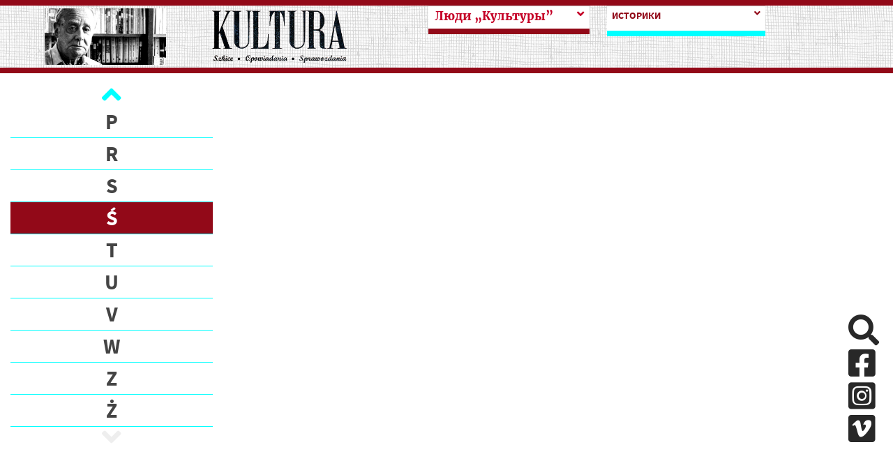

--- FILE ---
content_type: text/html; charset=UTF-8
request_url: https://kulturaparyska.com/ru/people/list/5/%C5%9A
body_size: 34445
content:
<!DOCTYPE html>
<html lang="pl">
    <head>
        <meta charset="UTF-8">
        <meta property='og:url' content='https://kulturaparyska.com/ru/people/list/5/%C5%9A' />
        <meta property='og:site_name' content='Kultura Paryska' />
        <meta property='og:type' content='article' />
        <meta property='og:title' content='Kultura paryska' />
        <meta property='og:description' content='Jerzy Giedroyc, Instytut Literacki, Maisons-Laffitte, Kultura Paryska, Zeszyty Historyczne, Paryż - największe archiwum emigracji na liście UNESCO online.' />
        <meta property='og:image' content='' />

        <meta charset="UTF-8">
        <meta http-equiv="Content-type" content="text/html; charset=UTF-8">
        <meta name="description" content="Jerzy Giedroyc, Instytut Literacki, Maisons-Laffitte, Kultura Paryska, Zeszyty Historyczne, Paryż - największe archiwum emigracji na liście UNESCO online." />
        <title>Kultura paryska </title>
                <script src="/build/runtime.7576e7bf.js"></script>
        <script src="/build/base_frontend.2f6d14db.js"></script>
        <link rel="icon" type="image/x-icon" href="/build/img/favicon.8610e12d.ico"/>
        <link rel="stylesheet" href="/build/base_frontend.11fc129b.css">
    </head>
    <body>
        <script>
            if (Cookies.get("highContrast")) {
                $('body').addClass("highContrast")
            };
        </script>
                                        <header class="container-fluid banner d-none d-xl-flex justify-content-center" id="header-lg">
    <div class="row pl-4 pr-4" style="max-height: 200px;" >
        <div class="col-5 mh-100 d-flex align-items-center justify-content-around logos">
            <a id="start-point" class="sr-only-focusable sr-only aria-hidden" tabindex="0" href="#skip-to-content">Przeskocz do treści</a>
            <img class="giedroyc" src="/build/img/giedroyc.759fb250.png" alt="Jerzy Giedroyc" style="max-width: 40%; max-height: 90%;"/>
            <a href="https://kulturaparyska.com/" class="ml-3 my-1" style="max-width: 40%; max-height: 90%;">
                <img src="/build/img/logo.e1bb0192.png" alt="Powrót na stronę główną" style="max-width: 100%; max-height: 90%;" />
            </a>
        </div>
        <div class="col-6">
            <div class="row dropdowns h-100">
                                    <div class="col-6 subpage-menu">
                                                    <a class="sr-only-focusable sr-only" href="#skip-to-content">Przeskocz do treści zasadniczej</a>
<div class="custom-dropdown-menu   collapsed">
    <div class="current-page-box d-flex justify-content-between align-items-start">
        <span tabindex="0" class="current-page float-left w-90">
            <span class="text-muted">узнать больше</span>
        </span>
        <i class="fa fa-angle-down ml-2 dropdown-icon float-rght"></i>
    </div>
    <div class="custom-dropdown-list d-none">
                                                                                                            <a tabindex="0"  href="/ru/people/show/jerzy-giedroyc/biography" class="menu-item subpage-menu-item">
                Ежи Гедройц 
            </a>
                                                                                                            <a tabindex="0"  href="/ru/people/index" class="menu-item subpage-menu-item selected">
                Люди „Культуры”
            </a>
                                                                                                                                                        <a tabindex="0"  href="/ru/collection/letters/people" class="menu-item subpage-menu-item only_pl ">
                <span>PL</span>| Письма к и од
            </a>
            </div>
</div>

<script type="text/javascript" src="/build/custom-dropdown-menu.f9e81aca.js"></script>
                                            </div>
                                            <div class="col-6 subpage-menu-filters">
                            <a class="sr-only-focusable sr-only" href="#skip-to-content">Przeskocz do treści zasadniczej</a>
<div class="custom-dropdown-menu   collapsed">
    <div class="current-page-box d-flex justify-content-between align-items-start">
        <span tabindex="0" class="current-page float-left w-90">
            <span class="text-muted">узнать больше</span>
        </span>
        <i class="fa fa-angle-down ml-2 dropdown-icon float-rght"></i>
    </div>
    <div class="custom-dropdown-list d-none">
                                                                                                                                                        <a tabindex="0"  href="/ru/people/list/3/%C5%9A" class="menu-item subpage-menu-item">
                Поэт
            </a>
                                                                                                                                                        <a tabindex="0"  href="/ru/people/list/2/%C5%9A" class="menu-item subpage-menu-item">
                Писатели
            </a>
                                                                                                                                                        <a tabindex="0"  href="/ru/people/list/4/%C5%9A" class="menu-item subpage-menu-item">
                Публицисты
            </a>
                                                                                                                                                        <a tabindex="0"  href="/ru/people/list/5/%C5%9A" class="menu-item subpage-menu-item selected">
                Историки
            </a>
                                                                                                                                                        <a tabindex="0"  href="/ru/people/list/6/%C5%9A" class="menu-item subpage-menu-item">
                Художник
            </a>
                                                                                                                                                        <a tabindex="0"  href="/ru/people/list/8/%C5%9A" class="menu-item subpage-menu-item">
                Представители
            </a>
                                                                                                                                                        <a tabindex="0"  href="/ru/people/list/7/%C5%9A" class="menu-item subpage-menu-item">
                Работники
            </a>
            </div>
</div>

<script type="text/javascript" src="/build/custom-dropdown-menu.f9e81aca.js"></script>
                        </div>
                                                </div>
        </div>
        <div class="col-1">
            <div class="hidden-search">
                            </div>
        </div>
    </div>
</header>
<header class="container-fluid fixed-top" style="display: none" id="header-sm">
    <div class="row banner pl-4 pr-4" style="max-height: 100px;" >
        <div class="col-5 mh-100 d-flex align-items-center justify-content-start logos">
    <img class="giedroyc" src="/build/img/giedroyc.759fb250.png" alt="Jerzy Giedroyc" style="max-width: 40%; max-height: 80px;"/>
    <a href="https://kulturaparyska.com/" class="ml-3 my-1" style="max-width: 40%; max-height: 80px;">
        <img src="/build/img/logo.e1bb0192.png" alt="Logotyp kulturaparyska.com" style="max-width: 100%; max-height: 80px;" />
    </a>
</div>
        <div class="hidden-search">
        </div>
    </div>
</header>
<header class="container-fluid sticky-top d-block d-xl-none" id="header-mobile">
    <div class="row banner pl-4 pr-4" style="height: 200px;" >
        <div class="col-5 mh-100 d-flex align-items-center justify-content-start logos">
            <a  href="https://kulturaparyska.com/" class="ml-3 my-1" style="">
                <img src="/build/img/logo.e1bb0192.png" alt="Logotyp kulturaparyska.com" style="max-width: 100%; max-height: 150px;" />
            </a>
        </div>
        <div class="d-flex d-xl-none ml-auto">
            <a class="btn open-menu my-auto">
                <i class="fa fa-5x text-kp-red-1 fa-bars"></i>
            </a>
        </div>
    </div>
</header>
<div class="menu-sidebar" id="mobile-sidebar">
    <div class="position-relative h-100">
        <div>
            <div class="d-flex justify-content-around align-items-center">
                                                    <a href="/pl/people/list/5/%C5%9A" tabindex="-1" class="kp-link font-weight-bold language-btn-mobile" data-locale="pl">PL</a>
                                    <a href="/en/people/list/5/%C5%9A" tabindex="-1" class="kp-link font-weight-bold language-btn-mobile" data-locale="en">EN</a>
                                    <a href="/fr/people/list/5/%C5%9A" tabindex="-1" class="kp-link font-weight-bold language-btn-mobile" data-locale="fr">FR</a>
                                    <a href="/ru/people/list/5/%C5%9A" tabindex="-1" class="kp-link font-weight-bold language-btn-mobile" data-locale="ru">RU</a>
                                    <a href="/uk/people/list/5/%C5%9A" tabindex="-1" class="kp-link font-weight-bold language-btn-mobile" data-locale="uk">UK</a>
                                <i class="btn fa fa-2x fa-times text-kp-red-3" id="side-menu-close" aria-label="Close"></i>
            </div>

            <div class="inner-addon right-addon search-box">
    <label for="search-input_second" class="sr-only">Search</label>
    <i class="fa fa-3x fa-search search-icon mr-4"></i>
    <i class="text-kp-red-1 fa fa-3x fa-spinner fa-pulse search-spinner hidden mr-4"></i>
    <input type="text" id="search-input_second" class="search-input font-sans-pro" placeholder="Search"/>
    <div class="overlay search"></div>
</div>
<div class="hidden grouped-results">
    <div class="filters">
            результатов не найдено     </div>
</div>


<script>
    $(document).on('click', '.search-icon', (ev) => {
        const $searchInput = $(ev.currentTarget).parents('.search-box').find('.search-input');
        if ($(ev.currentTarget).parents('.hidden-search').length && !$searchInput.is(':visible')) {
            return;
        }
        doSearch($searchInput);
    });

    $(document).on('keyup', '.search-input', (ev) => {
        if (ev.keyCode === 13) {
            doSearch($(ev.currentTarget));
        }
    });

    $(document).on('click', (ev) => {
        const $resultsContainers = $('.grouped-results');
        const $hidenSearchInput = $('.hidden-search .search-input');
        if ($(ev.target).hasClass('grouped-results')
            || $(ev.target).hasClass('search-input')
            || $(ev.target).parents('.grouped-results').length
            || $(ev.target).parents('.search-box').length) {
            return;
        }

        $resultsContainers.each((index,item) => {
            if (!$(item).hasClass('hidden')) {
                $(item).toggleClass('hidden');
            }
        });

        if ($hidenSearchInput.is(':visible')) {
            $hidenSearchInput.hide();
        }
    });

    function doSearch($input) {
        const $resultsContainer = $input.parents('.search-box').next('.grouped-results');
        const $searchSpinner = $input.parents('.search-box').find('.search-spinner');
        const $searchIcon = $input.parents('.search-box').find('.search-icon');
        const searchText = $input.val() ? $input.val() : 'search_all';

        const route = window.routing.getRoute('search_count', {query: searchText});
        $searchSpinner.removeClass('hidden');
        $searchIcon.addClass('hidden');
        $.get(route, function(res) {
            $resultsContainer.html(res);
            $resultsContainer.removeClass('hidden');
            $searchSpinner.addClass('hidden');
            $searchIcon.removeClass('hidden');
        });
    }
</script>
                            <div class="subpage-menu">
                                            <div class="menu side-menu bg-1 mt-3">
            <a href="/ru/people/show/jerzy-giedroyc/biography" class="side-menu-item menu-item subpage-menu-item"  aria-hidden="true" >
            Ежи Гедройц 
        </a>
            <a href="/ru/people/index" class="side-menu-item menu-item subpage-menu-item selected"  aria-hidden="true" >
            Люди „Культуры”
        </a>
            <a href="/ru/collection/letters/people" class="side-menu-item menu-item subpage-menu-item"  aria-hidden="true" >
            Письма к и од
        </a>
    </div>
                                    </div>
                                    <div class="subpage-menu-filters">
                        <div class="menu side-menu bg-1 mt-3">
            <a href="/ru/people/list/3/%C5%9A" class="side-menu-item menu-item subpage-menu-item"  aria-hidden="true" >
            Поэт
        </a>
            <a href="/ru/people/list/2/%C5%9A" class="side-menu-item menu-item subpage-menu-item"  aria-hidden="true" >
            Писатели
        </a>
            <a href="/ru/people/list/4/%C5%9A" class="side-menu-item menu-item subpage-menu-item"  aria-hidden="true" >
            Публицисты
        </a>
            <a href="/ru/people/list/5/%C5%9A" class="side-menu-item menu-item subpage-menu-item selected"  aria-hidden="true" >
            Историки
        </a>
            <a href="/ru/people/list/6/%C5%9A" class="side-menu-item menu-item subpage-menu-item"  aria-hidden="true" >
            Художник
        </a>
            <a href="/ru/people/list/8/%C5%9A" class="side-menu-item menu-item subpage-menu-item"  aria-hidden="true" >
            Представители
        </a>
            <a href="/ru/people/list/7/%C5%9A" class="side-menu-item menu-item subpage-menu-item"  aria-hidden="true" >
            Работники
        </a>
    </div>
                    </div>
                                    </div>
        <div class="socials d-flex justify-content-around">
            <a href="#skip-social-links_3" id="return-to-social-links_3" class="sr-only sr-only-focusable">Pomiń sekcję linków społecznościowych</a>
            <a href="https://www.facebook.com/kulturaparyska/" target="_blank" class="social-link mr-4" aria-hidden="true" aria-disabled="true">
                <i class="fab fa-2x fa-facebook-square aria-hidden="true"></i>
                <span class="sr-only">Facebook</span>
            </a>
            <a href="https://www.instagram.com/kulturaparyska/" target="_blank" class="social-link mr-4" aria-hidden="true" aria-disabled="true">
                <i class="fab fa-2x fa-instagram-square aria-hidden="true"></i>
                <span class="sr-only">Instagram</span>
            </a>
            <a href="https://vimeo.com/user16604880" target="_blank" class="social-link mr-4" aria-hidden="true" aria-disabled="true">
                <i class="fab fa-2x fa-vimeo-square aria-hidden="true"></i>
                <span class="sr-only">Vimeo</span>
            </a>
            <a href="#return-to-social-links_3" id="skip-social-links_3" class="sr-only sr-only-focusable">Powrót do sekcji linków społecznościowych</a>
        </div>
    </div>
</div>
<div class="overlay side-menu"></div>


<div class="modal fade" id="language-info-mobile" tabindex="-1" role="dialog" aria-hidden="true">
    <div class="modal-dialog modal-lg">
        <div class="modal-content font-sans-pro-bold">
            <div class="modal-body-mobile text-kp-red-2 text-center">

            </div>
            <div class="modal-footer">
                <button type="button" class="btn kp-btn-blue" data-dismiss="modal">OK</button>
            </div>
        </div>
    </div>
</div>

<script>
    const $modalMobile = $('#language-info-mobile');
    let mobileTargetHref;

    $(document).on("click", ".language-btn-mobile", (ev) => {
        ev.preventDefault();
        mobileTargetHref = $(ev.currentTarget).attr('href');
        const locale = $(ev.currentTarget).data('locale');
        if (locale !== 'pl') {
            const route = window.routing.getRoute('app_languages_modal', {_locale: locale});
            $.get(route, function(res) {
                $modalMobile.find('.modal-body-mobile').html(res);
                $modalMobile.modal('show');
            });
        } else {
            window.location.href=mobileTargetHref;
        }
    });

    $modalMobile.on('hidden.bs.modal', (ev) => {
        window.location.href=mobileTargetHref;
    });

    $(document).on('keydown', function(e) {
        if (e.keyCode === 27) {
            if ($modalMobile.hasClass('show')) {
                $modalMobile.modal('hide');
                e.preventDefault();
            }
        }
    });
</script>
<div class="justify-content-center align-items-center circle-btn-up"
     data-toggle="tooltip"
     data-placement="right"
     title="Wróć do góry strony"
     style="display: none">
    <i class="fa fa-arrow-up"></i>
</div>

<script>
    $(document).on('click', '.circle-btn-up', () => {
        window.scrollTo({top: 0, behavior: 'smooth'});
    });
    $('.circle-btn-up').tooltip();
</script>


<script type="text/javascript">
    $(document).ready(function() {
        let current_locale = 'ru'
        const $body = $(document.body);
        const offset = $('#header-lg').height();
        $(window).scroll(function(e) {
            if (window.innerWidth < 1200) {
                return;
            }
            if (this.pageYOffset >= offset/2 && !$body.hasClass('scrolled')) {
                $body.addClass('scrolled');
                $('#header-sm').show(150);
                $('.circle-btn-up').toggleClass('d-flex');
            } else if (this.pageYOffset < offset/2 && $body.hasClass('scrolled')) {
                $body.removeClass('scrolled');
                $('#header-sm').hide(150);
                $('.circle-btn-up').toggleClass('d-flex');
            }
        });

        $('.only_pl').each(function(index) {
            let href = $(this).attr('href').replace(current_locale, 'pl');
            $(this).attr('href', href);
        });
    });

    $(document).on('click', '.open-menu', () => {
        $('#mobile-sidebar').css('width', '50%');
        $('.overlay.side-menu').show();
    });

    $(document).on('click', '#side-menu-close', () => {
        $('#mobile-sidebar').css('width', '0');
        $('.overlay.side-menu').hide();
    });

</script>

        <div class="container-fluid">
        <div class="row">
            <div class="col-xl-3 col-2">
                <div class="fixed-left-sidebar">
                    <a href="#start-point" id="skip-to-content" class="aria-hidden sr-only-focusable sr-only">Powrót do menu głównego</a>
                    <div class="carousel-container">
    <a href="#skip-to-end-block" id="skip-to-start-block" class="aria-hidden sr-only-focusable sr-only">Przeskocz blok połączonych artukułów</a>
    <div class="carousel-up d-flex justify-content-center align-items-center">
        <i class="fa fa-2x fa-angle-up text-kp-blue"></i>
    </div>
    <div class="carousel-body">
        <ul>
                            <li class="list-element" id="B">
                    <a tabindex="0" class="year-anchor "
                       data-value=""
                       href="/ru/people/list/5/B"
                    >
                        B
                    </a>
                </li>
                            <li class="list-element" id="C">
                    <a tabindex="0" class="year-anchor "
                       data-value=""
                       href="/ru/people/list/5/C"
                    >
                        C
                    </a>
                </li>
                            <li class="list-element" id="D">
                    <a tabindex="0" class="year-anchor "
                       data-value=""
                       href="/ru/people/list/5/D"
                    >
                        D
                    </a>
                </li>
                            <li class="list-element" id="F">
                    <a tabindex="0" class="year-anchor "
                       data-value=""
                       href="/ru/people/list/5/F"
                    >
                        F
                    </a>
                </li>
                            <li class="list-element" id="G">
                    <a tabindex="0" class="year-anchor "
                       data-value=""
                       href="/ru/people/list/5/G"
                    >
                        G
                    </a>
                </li>
                            <li class="list-element" id="H">
                    <a tabindex="0" class="year-anchor "
                       data-value=""
                       href="/ru/people/list/5/H"
                    >
                        H
                    </a>
                </li>
                            <li class="list-element" id="I">
                    <a tabindex="0" class="year-anchor "
                       data-value=""
                       href="/ru/people/list/5/I"
                    >
                        I
                    </a>
                </li>
                            <li class="list-element" id="J">
                    <a tabindex="0" class="year-anchor "
                       data-value=""
                       href="/ru/people/list/5/J"
                    >
                        J
                    </a>
                </li>
                            <li class="list-element" id="K">
                    <a tabindex="0" class="year-anchor "
                       data-value=""
                       href="/ru/people/list/5/K"
                    >
                        K
                    </a>
                </li>
                            <li class="list-element" id="L">
                    <a tabindex="0" class="year-anchor "
                       data-value=""
                       href="/ru/people/list/5/L"
                    >
                        L
                    </a>
                </li>
                            <li class="list-element" id="Ł">
                    <a tabindex="0" class="year-anchor "
                       data-value=""
                       href="/ru/people/list/5/%C5%81"
                    >
                        Ł
                    </a>
                </li>
                            <li class="list-element" id="M">
                    <a tabindex="0" class="year-anchor "
                       data-value=""
                       href="/ru/people/list/5/M"
                    >
                        M
                    </a>
                </li>
                            <li class="list-element" id="N">
                    <a tabindex="0" class="year-anchor "
                       data-value=""
                       href="/ru/people/list/5/N"
                    >
                        N
                    </a>
                </li>
                            <li class="list-element" id="O">
                    <a tabindex="0" class="year-anchor "
                       data-value=""
                       href="/ru/people/list/5/O"
                    >
                        O
                    </a>
                </li>
                            <li class="list-element" id="P">
                    <a tabindex="0" class="year-anchor "
                       data-value=""
                       href="/ru/people/list/5/P"
                    >
                        P
                    </a>
                </li>
                            <li class="list-element" id="R">
                    <a tabindex="0" class="year-anchor "
                       data-value=""
                       href="/ru/people/list/5/R"
                    >
                        R
                    </a>
                </li>
                            <li class="list-element" id="S">
                    <a tabindex="0" class="year-anchor "
                       data-value=""
                       href="/ru/people/list/5/S"
                    >
                        S
                    </a>
                </li>
                            <li class="list-element" id="Ś">
                    <a tabindex="0" class="year-anchor selected"
                       data-value=""
                       href="/ru/people/list/5/%C5%9A"
                    >
                        Ś
                    </a>
                </li>
                            <li class="list-element" id="T">
                    <a tabindex="0" class="year-anchor "
                       data-value=""
                       href="/ru/people/list/5/T"
                    >
                        T
                    </a>
                </li>
                            <li class="list-element" id="U">
                    <a tabindex="0" class="year-anchor "
                       data-value=""
                       href="/ru/people/list/5/U"
                    >
                        U
                    </a>
                </li>
                            <li class="list-element" id="V">
                    <a tabindex="0" class="year-anchor "
                       data-value=""
                       href="/ru/people/list/5/V"
                    >
                        V
                    </a>
                </li>
                            <li class="list-element" id="W">
                    <a tabindex="0" class="year-anchor "
                       data-value=""
                       href="/ru/people/list/5/W"
                    >
                        W
                    </a>
                </li>
                            <li class="list-element" id="Z">
                    <a tabindex="0" class="year-anchor "
                       data-value=""
                       href="/ru/people/list/5/Z"
                    >
                        Z
                    </a>
                </li>
                            <li class="list-element" id="Ż">
                    <a tabindex="0" class="year-anchor "
                       data-value=""
                       href="/ru/people/list/5/%C5%BB"
                    >
                        Ż
                    </a>
                </li>
                    </ul>
    </div>
    <div class="carousel-down d-flex justify-content-center align-items-center">
        <i class="fa fa-2x fa-angle-down text-kp-blue"></i>
    </div>
    <a href="#skip-to-start-block" id="skip-to-end-block" class="aria-hidden sr-only-focusable sr-only">Powrót na początek bloku</a>
</div>
<script type="text/javascript" src="/build/year_carousel.2b8462fa.js"></script>
                </div>
            </div>
            <div class="col-xl-6 col-8">
                <div class="row mt-5" tabindex="0">
                                    </div>
                <div class="row">
                                                                                </div>
            </div>
        </div>
    </div>
        
                <div id="loader" style="display: none">
    <div class="overlay d-flex justify-content-center align-items-center">
        <i class="text-kp-red-1 fa fa-3x fa-spinner fa-pulse load-spinner"></i>
    </div>
</div>
                <!-- Google tag (gtag.js) -->
        <script async src="https://www.googletagmanager.com/gtag/js?id=G-7NNC6FZFMC"></script>
        <script>
            window.dataLayer = window.dataLayer || [];
            function gtag(){dataLayer.push(arguments);}
            gtag('js', new Date());

            gtag('config', 'G-7NNC6FZFMC');
        </script>
                            <div class="socials-fixed d-none d-xl-block">
                <a href="#skip-social-links_2" id="return-to-social-links_2" class="sr-only sr-only-focusable">Pomiń sekcję linków społecznościowych</a>
                <a href="#" id="click-to-search" class="search-sliding social-link d-block" title="Szukaj w serwisie">
                    <i class="fas fa-2x fa-search"></i>
                </a>
                <a href="https://www.facebook.com/kulturaparyska/" target="_blank" class="social-link d-block">
                    <i class="fab fa-2x fa-facebook-square" aria-hidden="true"></i>
                    <span class="sr-only">Facebook</span>
                </a>
                <a href="https://www.instagram.com/kulturaparyska/" target="_blank" class="social-link d-block">
                    <i class="fab fa-2x fa-instagram-square" aria-hidden="true"></i>
                    <span class="sr-only">Instagram</span>
                </a>
                <a href="https://vimeo.com/user16604880" target="_blank" class="social-link d-block">
                    <i class="fab fa-2x fa-vimeo-square" aria-hidden="true"></i>
                    <span class="sr-only">Vimeo</span>
                </a>
                <a href="#return-to-social-links_2" id="skip-social-links_2" class="sr-only sr-only-focusable">Powrót do sekcji linków społecznościowych</a>
            </div>

            <div class="modal fade" id="search-modal" tabindex="-1" role="dialog" aria-hidden="false">
                <div class="modal-dialog modal-lg">
                    <div class="modal-content font-sans-pro-bold">
                        <div class="modal-body text-kp-red-2 text-center">
                            <div class="row">
                                <div class="col-xl-10 offset-xl-2">
                                    <div class="inner-addon right-addon search-box">
    <label for="search-input" class="sr-only">Search</label>
    <i class="fa fa-3x fa-search search-icon mr-4"></i>
    <i class="text-kp-red-1 fa fa-3x fa-spinner fa-pulse search-spinner hidden mr-4"></i>
    <input type="text" id="search-input" class="search-input font-sans-pro" placeholder="Search"/>
    <div class="overlay search"></div>
</div>
<div class="hidden grouped-results">
    <div class="filters">
            результатов не найдено     </div>
</div>


<script>
    $(document).on('click', '.search-icon', (ev) => {
        const $searchInput = $(ev.currentTarget).parents('.search-box').find('.search-input');
        if ($(ev.currentTarget).parents('.hidden-search').length && !$searchInput.is(':visible')) {
            return;
        }
        doSearch($searchInput);
    });

    $(document).on('keyup', '.search-input', (ev) => {
        if (ev.keyCode === 13) {
            doSearch($(ev.currentTarget));
        }
    });

    $(document).on('click', (ev) => {
        const $resultsContainers = $('.grouped-results');
        const $hidenSearchInput = $('.hidden-search .search-input');
        if ($(ev.target).hasClass('grouped-results')
            || $(ev.target).hasClass('search-input')
            || $(ev.target).parents('.grouped-results').length
            || $(ev.target).parents('.search-box').length) {
            return;
        }

        $resultsContainers.each((index,item) => {
            if (!$(item).hasClass('hidden')) {
                $(item).toggleClass('hidden');
            }
        });

        if ($hidenSearchInput.is(':visible')) {
            $hidenSearchInput.hide();
        }
    });

    function doSearch($input) {
        const $resultsContainer = $input.parents('.search-box').next('.grouped-results');
        const $searchSpinner = $input.parents('.search-box').find('.search-spinner');
        const $searchIcon = $input.parents('.search-box').find('.search-icon');
        const searchText = $input.val() ? $input.val() : 'search_all';

        const route = window.routing.getRoute('search_count', {query: searchText});
        $searchSpinner.removeClass('hidden');
        $searchIcon.addClass('hidden');
        $.get(route, function(res) {
            $resultsContainer.html(res);
            $resultsContainer.removeClass('hidden');
            $searchSpinner.addClass('hidden');
            $searchIcon.removeClass('hidden');
        });
    }
</script>

                                </div>
                            </div>
                        </div>
                        <div class="modal-footer">
                            <button type="button" class="btn btn-dark col-12" data-dismiss="modal">Ukryj okno wyszukiwania</button>
                        </div>
                    </div>
                </div>
            </div>
            <a href="#start-point" id="end-page" class="sr-only sr-only-focusable aria-hidden">Powrót na początek strony</a>
            <script>
                let $clickToSearch = $('#click-to-search');
                let $searchModal = $('#search-modal');
                let $searchModalInput = $('#search-modal input[type=text]');
                let $closeSearchButton = $('#search-modal button');

                $clickToSearch.on('click', function (event) {
                    $searchModal.show();
                    $searchModal.addClass('show');
                    $('#search-input').focus();
                });

                $closeSearchButton.on('click', function(event) {
                    $searchModalInput.val('');
                    $searchModal.hide();
                    $searchModal.removeClass('show');
                });

                $(document).on('keydown', function(e) {
                    if (e.keyCode === 27) {
                        if ($searchModal.hasClass('show')) {
                            $searchModalInput.val('');
                            $searchModal.hide();
                            $searchModal.removeClass('show');
                            e.preventDefault();
                        }
                    }
                });

                document.addEventListener("DOMContentLoaded", function(event) {
                    if (event.key === "Tab") {
                        console.log("Tab pressed");

                        var startElement = document.getElementById("start-point");
                        startElement.focus();
                    }
                });
            </script>
            </body>
</html>
